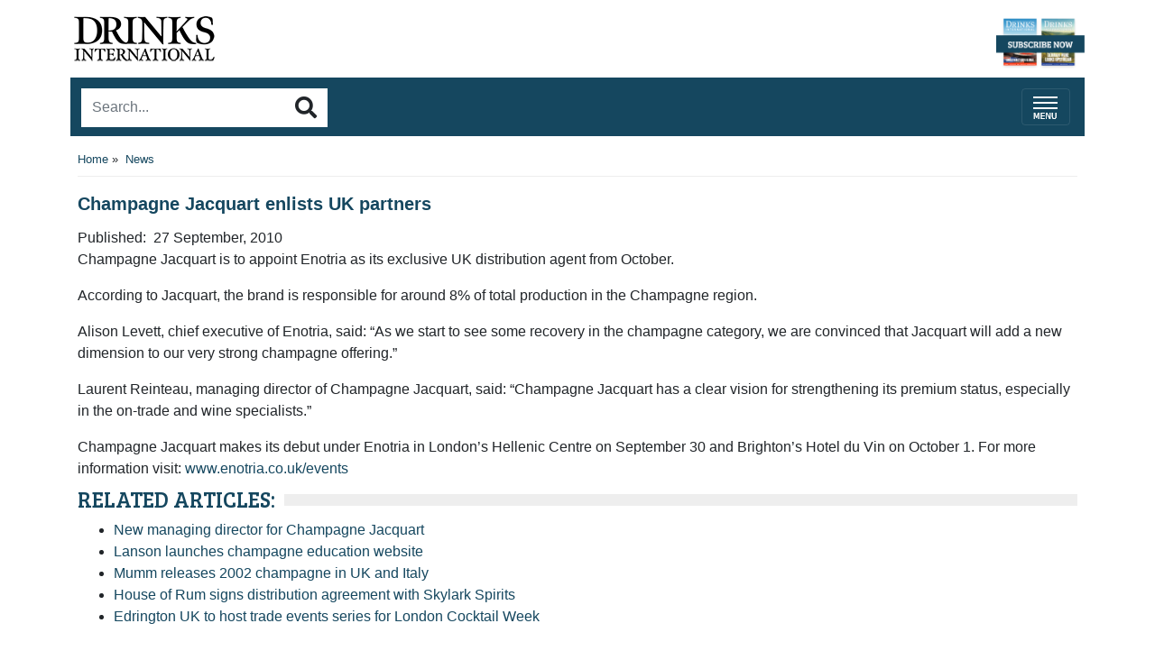

--- FILE ---
content_type: text/html
request_url: https://m.drinksint.com/news/fullstory.php/aid/1736/Champagne_Jacquart_enlists_UK_partners___.html
body_size: 7362
content:
<!DOCTYPE html PUBLIC "-//W3C//DTD XHTML 1.0 Transitional//EN" "http://www.w3.org/TR/xhtml1/DTD/xhtml1-transitional.dtd">
<html lang="en-US" xml:lang="en-US" xmlns="http://www.w3.org/1999/xhtml">
<head>
<title>Champagne Jacquart enlists UK partners    - Drinks International - The global choice for drinks buyers</title>
<meta http-equiv="Content-Type" content="text/html; charset=Windows-1252" />

<meta name="keywords" content="UK, distribution, jacquart, champagne, champagne jacquart, trade, october, uk distribution, enotria, exclusive, appoint, agent, exclusive uk, appoint enotria, distribution agent, uk distribution agent, london&rsquo;s hellenic centre, champagne jacquart makes, premium status especially, reinteau managing director"/>
<meta name="description" property="og:description" content="Champagne Jacquart is to appoint Enotria as its exclusive UK distribution agent from October.  According to Jacquart, the brand is responsible for around..."/>
<meta property="og:url" content="https://m.drinksint.com/news/fullstory.php/aid/1736/Champagne_Jacquart_enlists_UK_partners___.html"/>
<meta name="twitter:title" property="og:title" content="Champagne Jacquart enlists UK partners    - Drinks International - The global choice for drinks buyers"/>
<link rel="canonical" href="https://drinksint.com/news/fullstory.php/aid/1736/Champagne_Jacquart_enlists_UK_partners___.html"/>
<meta property="og:image" content="https://m.drinksint.com/https://m.drinksint.com/images//admin_logo.jpg?ver=789"/>
<meta name="viewport" content="width=device-width, initial-scale=1, maximum-scale=1">
<link rel="stylesheet" href="/style.php/styles.css"/>
<!--link rel="stylesheet" href="/style.php/elements.css"/>
<link href="/style.php/slideshow.css" rel="stylesheet" type="text/css" />
<link rel="apple-touch-icon" href="/images/iphone.png"/>
<link rel="shortcut icon" href="/favicon2.ico" />
<script language="javascript" src="/news/navbar.js"></script>
<script language="javascript" src="/jsf/jquery-1.4.2.min.js"></script>
<script src="/js/jquery.cycle.all.min.js" type="text/javascript"></script>
<script language="javascript" src="/jsf/mobile_functions.js"></script-->
<!-- new -->
<link rel="stylesheet" href="https://stackpath.bootstrapcdn.com/bootstrap/4.3.1/css/bootstrap.min.css"
integrity="sha384-ggOyR0iXCbMQv3Xipma34MD+dH/1fQ784/j6cY/iJTQUOhcWr7x9JvoRxT2MZw1T" crossorigin="anonymous">
<link rel="stylesheet" href="https://use.fontawesome.com/releases/v5.8.1/css/all.css"
integrity="sha384-50oBUHEmvpQ+1lW4y57PTFmhCaXp0ML5d60M1M7uH2+nqUivzIebhndOJK28anvf" crossorigin="anonymous">
<link href="https://fonts.googleapis.com/css?family=Bree+Serif" rel="stylesheet">
<!-- /new -->  
<script type="text/javascript">
function OLC(link) {
  ga('send', 'event', {
    eventCategory: 'Outbound Link',
    eventAction: 'click',
    eventLabel: link.href,
    transport: 'beacon'});}
</script>
<script language="JavaScript" type="text/javascript" src="//agile.pressflex.net/adx.js"></script>
<script language="JavaScript" type="text/javascript">
<!--
function PHPADS_showZone(zone) {
   var m3_u = (location.protocol=='https:'?'https://agile.pressflex.net/adjs.php':'http://agile.pressflex.net/adjs.php');
   var m3_r = Math.floor(Math.random()*99999999999);
   if (!document.MAX_used) document.MAX_used = ',';
   document.write ("<scr"+"ipt type='text/javascript' src='"+m3_u);
   document.write ("?zoneid=" + zone + "&amp;block=1");
   document.write ('&amp;cb=' + m3_r);
   if (document.MAX_used != ',') document.write ("&amp;exclude=" + document.MAX_used);
   document.write ("&amp;loc=" + escape(window.location));
   if (document.referrer) document.write ("&amp;referer=" + escape(document.referrer));
   if (document.context) document.write ("&context=" + escape(document.context));
   if (document.mmm_fo) document.write ("&amp;mmm_fo=1");
   document.write ("'><\/scr"+"ipt>");
}
//-->
</script>
<!-- Google GA4 tag (gtag.js) -->
<script async src="https://www.googletagmanager.com/gtag/js?id=G-X5VSJ6P1D8"></script>
<script>
  window.dataLayer = window.dataLayer || [];
  function gtag(){dataLayer.push(arguments);}
  gtag('js', new Date());

  gtag('config', 'G-X5VSJ6P1D8');
</script>


<!-- Google Universal Analytics -->
<script>
(function(i,s,o,g,r,a,m){i['GoogleAnalyticsObject']=r;i[r]=i[r]||function(){
(i[r].q=i[r].q||[]).push(arguments)},i[r].l=1*new Date();a=s.createElement(o),
m=s.getElementsByTagName(o)[0];a.async=1;a.src=g;m.parentNode.insertBefore(a,m)
})(window,document,'script','https://www.google-analytics.com/analytics.js','ga');

ga('create', 'UA-11678888-2', { cookieDomain: 'drinksint.com'});
ga('send', 'pageview');


</script>
<!-- End Google Analytics -->

</head>
<body>

<div id="layoutLogic" class="container p-2">



        <div id="zone_top" style="width: 320px;margin: 10px auto;">
                            <!-- AD ZONE -->
                            <script language='JavaScript' type='text/javascript'>
                                <!-- 
                                PHPADS_showZone('48');
                                //-->
                            </script>
                            <!-- /AD ZONE -->
                        </div>
    

<a href="/"><!--img src="/images/masthead_mobile.png" hspace="5" vspace="5" border="0" alt="Drinks International - The global choice for drinks buyers"-->
<header class="d-flex justify-content-between">
  <div class="masthead-logo"><img src="/files/images/DI_mlogo_black.png" alt="Drinks International Mobile Masthead"
          srcset="" class="pl-1"></div>
  <div class="subscribe-button"><a href="https://agilemedia.escosubs.co.uk/brands/drinks-international/subscribe-to-drinks-international.htm" tagret="Blank"><img class="subscribe-masthead img-fluid" src="/img/subscribe-now.png" height="50"
          alt="Subscribe to Drinks International Magazine"></a></div>
</header></a>
<script language="javascript">
<!--
SearchSubmitClicked = false;
function clearSubmitClicked() { SearchSubmitClicked = false; }
function ckSearchDblSubmit() {
if (SearchSubmitClicked) { return false; }
SearchSubmitClicked =  true;
return true;
}
// -->
</script>
<div class="d-flex mt-2 navbar-search-container justify-content-between pb-1">
    <form onsubmit="return ckSearchDblSubmit();" action="/news/search.php" method="get" name="searchbox"
        id="searchbox">
        <div class="input-group search-container">
            <input id="searchtext" type="text" class="form-control rounded-0 border-0"  name="_FB[q]" maxlength="64" value="" onChange="clearSubmitClicked()" placeholder="Search..." aria-label="Search..."
                aria-describedby="basic-addon2">
            <div class="input-group-append">
                <button class="btn border-0 btn-secondary-outline rounded-0" type="submit" name="SUBMIT[submit2]" value="Search" id="search_start_button"><i
                        class="fas fa-search h4 text-body"></i></button>
            </div>
        </div>

    </form>
    <nav class="navbar navbar-dark">
        <button class="navbar-toggler mt-1 collapsed" type="button" data-toggle="collapse" data-target="#navbarCollapse" aria-expanded="false">
            <span class="navbar-toggler-icon mt-1"></span>
        </button>
    </nav>
</div>

<div class="categories collapse navbar-collapse 0main" id="navbarCollapse">
<ul class="navbar-nav mr-auto navbar1main">
<li class="nav-item item dropdown"><a class="button nav-link 1item" href="javascript:void(0);">News</a><div class="dropdown-menu 2main"><a class="dropdown-item nav-link sub" href="javascript:void(0);">Spirits news</a>
<a class="dropdown-item nav-link sub" href="/news/categoryfront.php/id/206/Wine_news.html">Wine news</a>
<a class="dropdown-item nav-link sub" href="/news/categoryfront.php/id/207/Beer_and_cider_news.html">Beer and cider news</a>
<a class="dropdown-item nav-link sub" href="/news/categoryfront.php/id/178/Business_news.html">Business news</a>
<a class="dropdown-item nav-link sub" href="/news/categoryfront.php/id/60/Travel_retail_news.html">Travel retail news</a>
<a class="dropdown-item nav-link sub" href="/news/categoryfront.php/id/103/Bar_news.html">Bar news</a>
</div>
</li>
<li class="nav-item item dropdown"><a class="button nav-link 1item" href="javascript:void(0);">Supplements</a><div class="dropdown-menu 2main"><a class="dropdown-item nav-link sub" href="https://edition.pagesuite.com/html5/reader/production/default.aspx?pubname=&edid=9df1fe89-2ccc-41a0-8217-c7a3221f5972">2025 The Rum Supplement</a>
<a class="dropdown-item nav-link sub" href="https://edition.pagesuite.com/html5/reader/production/default.aspx?pubname=&edid=42ea0b40-bec2-4236-8049-ac722ccf1b1b">2025 The Global Bar Edition featuring The World's 50 Best Bars</a>
<a class="dropdown-item nav-link sub" href="https://edition.pagesuite.com/html5/reader/production/default.aspx?pubname=&edid=1b3c02d8-3f75-4d03-a132-e1aa1ddf5862">2025 International Spirits Challenge Results Guide</a>
<a class="dropdown-item nav-link sub" href="https://edition.pagesuite.com/html5/reader/production/default.aspx?pubname=&edid=90703082-b516-4c02-9d22-06ebb1cbe62f">2025 The World's Most Admired Whiskies</a>
<a class="dropdown-item nav-link sub" href="https://edition.pagesuite.com/html5/reader/production/default.aspx?pubname=&edid=eb54b42d-2632-47eb-8cb2-31383ab8ba76">2025 Bar World 100</a>
<a class="dropdown-item nav-link sub" href="https://edition.pagesuite.com/html5/reader/production/default.aspx?pubname=&edid=2fbee733-35dd-4eee-8c31-81542f19fc1c">2025 The World's Most Admired Wine Brands</a>
<a class="dropdown-item nav-link sub" href="https://edition.pagesuite.com/html5/reader/production/default.aspx?pubname=&edid=2e727a07-2c6d-43ac-9e50-9d5632f97fb5">2025 The Brands Report</a>
<a class="dropdown-item nav-link sub" href="https://edition.pagesuite.com/html5/reader/production/default.aspx?pubname=&edid=9135d70a-7533-455a-8114-2ea03cc5227d">2024 The World's Most Admired Whiskies</a>
<a class="dropdown-item nav-link sub" href="https://edition.pagesuite-professional.co.uk/html5/reader/production/default.aspx?pubname=&edid=82d41f84-dcda-47c2-ad3e-4ea6904ed14e">2024 The Global Bar Edition featuring The World's 50 Best Bars</a>
<a class="dropdown-item nav-link sub" href="https://edition.pagesuite.com/html5/reader/production/default.aspx?pubname=&edid=86719a87-8796-4329-8967-9aaeaa76e00f">2024 International Spirits Challenge Results Guide</a>
<a class="dropdown-item nav-link sub" href="https://edition.pagesuite.com/html5/reader/production/default.aspx?pubname=&edid=734fac23-55d9-40ac-9a7c-53d4af10b02c">2024 Bar World 100</a>
<a class="dropdown-item nav-link sub" href="https://edition.pagesuite.com/html5/reader/production/default.aspx?pubname=&edid=d673db68-666f-4871-95c0-ee7ea08423b1">2024 The Cocktail Report</a>
<a class="dropdown-item nav-link sub" href="https://edition.pagesuite.com/html5/reader/production/default.aspx?pubname=&edid=9955ecc0-d18b-4e8b-9a75-b45720554382">2024 The World's Most Admired Wine Brands</a>
<a class="dropdown-item nav-link sub" href="https://edition.pagesuite.com/html5/reader/production/default.aspx?pubname=&edid=8bf3efc8-141d-4dc0-bcee-2a94d254651e">2024 The World's Most Admired Champagne Brands</a>
<a class="dropdown-item nav-link sub" href="https://edition.pagesuite.com/html5/reader/production/default.aspx?pubname=&edid=56edebc1-6f81-4d3a-a70c-eb1335fb0247">2024 The Brands Report</a>
<a class="dropdown-item nav-link sub" href="https://edition.pagesuite.com/html5/reader/production/default.aspx?pubname=&edid=702ab687-e503-4109-abe7-b006d5b8f2b6">2023 The World's Most Admired Whiskies</a>
<a class="dropdown-item nav-link sub" href="https://edition.pagesuite-professional.co.uk/html5/reader/production/default.aspx?pubname=&edid=0c48a243-dd2a-41b7-bb08-21cf2e807d8f">2023 The Global Bar Edition featuring The World's 50 Best Bars</a>
<a class="dropdown-item nav-link sub" href="https://edition.pagesuite.com/html5/reader/production/default.aspx?pubname=&edid=4eee2b58-b5f6-4b9f-9863-76b299fac00b">2023 International Spirits Challenge Results Guide</a>
<a class="dropdown-item nav-link sub" href="https://edition.pagesuite-professional.co.uk/html5/reader/production/default.aspx?pubname=&edid=b49754fe-9ca1-465a-912a-7f96db49245f">2023 The Cocktail Report</a>
<a class="dropdown-item nav-link sub" href="https://edition.pagesuite-professional.co.uk/html5/reader/production/default.aspx?pubname=&edid=2cb7aa17-aa52-44df-b904-b64e9764baf6">2023 The World's Most Admired Wine Brands</a>
<a class="dropdown-item nav-link sub" href="https://edition.pagesuite-professional.co.uk/html5/reader/production/default.aspx?pubname=&edid=3a1c3541-718e-4e88-ba29-cf8eb0bf6ca8">2023 The World's Most Admired Champagne Brands</a>
<a class="dropdown-item nav-link sub" href="https://edition.pagesuite-professional.co.uk/html5/reader/production/default.aspx?pubname=&edid=2631aaa5-c596-4cba-ba37-9ec9417079bd">2023 The Brands Report</a>
<a class="dropdown-item nav-link sub" href="https://edition.pagesuite.com/html5/reader/production/default.aspx?pubname=&edid=6ef026a9-e1a1-4efa-941e-69ea0d1583a6">2022 International Spirits Challenge Results Guide</a>
<a class="dropdown-item nav-link sub" href="https://edition.pagesuite.com/html5/reader/production/default.aspx?pubname=&edid=4aff7d15-c96c-48ce-bad7-4be700cfe7c9">2022 Bar World 100</a>
<a class="dropdown-item nav-link sub" href="https://edition.pagesuite.com/html5/reader/production/default.aspx?pubname=&edid=8d8ff72b-8c1e-4bdc-af23-ce3c8f32f84c">2022 Millionaires' Club</a>
<a class="dropdown-item nav-link sub" href="https://edition.pagesuite.com/html5/reader/production/default.aspx?pubname=&edid=b35db17e-11aa-498e-aa83-b53ca3a006c6">2022 The World's Most Admired Wine Brands</a>
<a class="dropdown-item nav-link sub" href="https://edition.pagesuite.com/html5/reader/production/default.aspx?pubname=&edid=d3588570-d5a8-4680-83e6-af241b4deaae">2022 The World's Most Admired Champagne Brands</a>
<a class="dropdown-item nav-link sub" href="https://edition.pagesuite.com/html5/reader/production/default.aspx?pubname=&edid=ff604644-e66a-44c8-8925-df7c0b9f1b05">2022 Annual Brands Report</a>
<a class="dropdown-item nav-link sub" href="https://edition.pagesuite.com/html5/reader/production/default.aspx?pubname=&edid=ac56a5d0-2358-42c9-991b-80e689538c7e">2021 Rum Supplement</a>
<a class="dropdown-item nav-link sub" href="https://edition.pagesuite-professional.co.uk/html5/reader/production/default.aspx?pubname=&edid=961333e4-5899-47fe-a616-c19e12bf7da8">2021 World's Most Admired Whiskies</a>
<a class="dropdown-item nav-link sub" href="https://edition.pagesuite-professional.co.uk/html5/reader/production/default.aspx?pubname=&edid=9f6c20a0-915f-4b0e-97e9-5670d0ea2d35">2021 Bar World 100</a>
<a class="dropdown-item nav-link sub" href="https://edition.pagesuite-professional.co.uk/html5/reader/production/default.aspx?pubname=&edid=b634ca6e-9fab-46de-9907-3f9cc80a323f">2021 International Spirits Challenge</a>
<a class="dropdown-item nav-link sub" href="https://edition.pagesuite.com/html5/reader/production/default.aspx?pubname=&edid=99b53229-8276-4b6e-a2db-f3608b972a25">2021 The Millionaires' Club</a>
<a class="dropdown-item nav-link sub" href="https://edition.pagesuite.com/html5/reader/production/default.aspx?pubname=&edid=02f249b3-570f-46e1-9776-7fddb7dab406">2021 The World's Most Admired Wine Brands</a>
<a class="dropdown-item nav-link sub" href="https://edition.pagesuite-professional.co.uk/html5/reader/production/default.aspx?pubname=&edid=0179244d-f778-4e86-820e-6240b924d249">2021 The World's Most Admired Champagne Brands</a>
<a class="dropdown-item nav-link sub" href="https://edition.pagesuite-professional.co.uk/html5/reader/production/default.aspx?pubname=&edid=2056dc6a-ad46-4d3d-aff8-f0dd8c63f5ac">2021 Annual Brands Report</a>
<a class="dropdown-item nav-link sub" href="https://edition.pagesuite-professional.co.uk/html5/reader/production/default.aspx?pubname=&edid=676f938d-edd4-45e9-96fc-6607abe39fa7">2020 Rum Supplement</a>
<a class="dropdown-item nav-link sub" href="https://edition.pagesuite.com/html5/reader/production/default.aspx?pubname=&edid=d0e0f518-e4f7-4771-b468-b09db9d9ad94">2020 The Global Bar Edition featuring The World's 50 Best Bars </a>
<a class="dropdown-item nav-link sub" href="https://edition.pagesuite.com/html5/reader/production/default.aspx?pubname=&edid=c6b934c8-d083-4872-8d41-a9f0c427a012">2020 International Spirits Challenge</a>
<a class="dropdown-item nav-link sub" href="https://edition.pagesuite-professional.co.uk/html5/reader/production/default.aspx?pubname=&edid=6fbe3ec6-0733-4761-8525-943e25b364b3">2020 Bar World 100</a>
<a class="dropdown-item nav-link sub" href="https://edition.pagesuite-professional.co.uk/html5/reader/production/default.aspx?pubname=&edid=81e89022-b46c-4ec3-8601-bd9866938ed7">2020 The Millionaires' Club</a>
<a class="dropdown-item nav-link sub" href="https://edition.pagesuite-professional.co.uk/html5/reader/production/default.aspx?pubname=&edid=bae58208-2a56-41e8-8233-3d08b6cedea5">2020 The World's Most Admired Wine Brands</a>
<a class="dropdown-item nav-link sub" href="http://edition.pagesuite.com/html5/reader/production/default.aspx?pubname=&edid=69cca9a0-40f7-41ea-b4e8-816cd67400a5">2020 The World's Most Admired Champagne Brands</a>
<a class="dropdown-item nav-link sub" href="http://edition.pagesuite.com/html5/reader/production/default.aspx?pubname=&edid=929b08c3-9ea0-41d6-896d-25f15ec9d463">2020 Annual Brands Report</a>
</div>
</li>
<li class="nav-item item dropdown"><a class="button nav-link 1item" href="/news/categoryfront.php/id/195/Analysis.html">Analysis</a></li>
<li class="nav-item item dropdown"><a class="button nav-link 1item" href="/news/categoryfront.php/id/179/Comment.html">Comment</a></li>
<li class="nav-item item dropdown"><a class="button nav-link 1item" href="/news/categoryfront.php/id/306/Sponsored_Content.html">Sponsored Content</a></li>

</ul>



<div class="clearer"></div>
</div>


    <!--div id="topnavbar">
      <div class="header_square"></div>
      <a href="/">Home</a>
      <div class="header_square"></div>
      <a href="javascript:void(0);" onclick="scroll_to_menu()">Menu</a>
      <a style="display: inline-block;position: relative;" class="search_icon" href="javascript:void(0);" onclick="open_search_box()"></a>
      <a style="display: none;position: relative;" id="login_icon" class="login_icon" href="javascript:void(0);" onclick="open_login_box()"></a>
    </div-->
    <div class="container p-2">
           <div id="zone_top" style="width: 320px;margin: 10px auto;">
                            <!-- AD ZONE -->
                            <script language='JavaScript' type='text/javascript'>
                                <!-- 
                                PHPADS_showZone('49');
                                //-->
                            </script>
                            <!-- /AD ZONE -->
                        </div>
  <div class="box leftside" id="loginbox" style="display:none;">
<div class="header">User Login</div>
<div class="content">
<div class="status">You are not logged in.</div>

<form action="/user.php" method="post" id="loginbox">
<input type="hidden" name="login" value="1"/>
<div class="lb_loginBoxIn"><p class="lb_user">User:</p>
<input id="username" type="text" name="user" value="" /></div>
<div class="lb_loginBoxIn"><p class="lb_pass">Pw:</p>
<input id="userpw" type="password" name="pass" value="" /></div>
<div class="lb-cb-container"><input class="checkbox" type="checkbox" name="rememberme" value="1" />
<p class="lb_remember">remember me</p>    </div>

<div class="buttons">
<button type="submit" name="login" value="Log in" id="login_button">Log in</button>
</div>
<div id="login_links">
<ul>
<li><a href="/user.php?forgotpw=1" class="button nowrap">Forgot Password?</a></li>

<!--li><a href="/user.php/privacy.html" class="button nowrap"></a></li-->
</ul>
</div>
</form>
</div>
</div>

  <div class="column-content">
        <!-- PFPS_APBM:0 --><div class="articleTools" style="float:right;">
<span class="addthis_toolbox addthis_default_style " 
    addthis:url="http://m.drinksint.com//news/fullstory.php/aid/1736/Champagne_Jacquart_enlists_UK_partners___.html"
    addthis:title="Champagne Jacquart enlists UK partners   ">
<a class="addthis_button_preferred_1"></a>
<a class="addthis_button_preferred_2"></a>
<a class="addthis_button_preferred_3"></a>
<a class="addthis_button_preferred_4"></a>
<a class="addthis_button_compact"></a>
<a class="addthis_counter addthis_bubble_style"></a>
</span>
<script type="text/javascript">var addthis_config = {"data_track_clickback":true};</script>
<script type="text/javascript" src="//s7.addthis.com/js/300/addthis_widget.js#pubid=ra-4e088dd12cbbd55e" async="async"></script> 
</div>
<div id="breadcrumb" class="breadcrumb-drinks">
<ul style="border-bottom: 1px solid #EEE; padding: 0 0 10px 0;">
<li style="line-height: 16px; list-style-type: none;">
<a href="/">Home</a>&nbsp;&raquo;&nbsp;
<a href="/news/categoryfront.php/id/57/News.html" class="selected">News</a>

</li>
</ul>
</div>

<div class="box article center">



<!-- article.headline -->
<p class="headline news-headline">Champagne Jacquart enlists UK partners   </p>






<!-- <div class="publication_date"><span class="paramn"></span> <span class="paramv">27 September, 2010</span></div> -->
<div class="datecontainer">
    <div class="article_author">Published:&nbsp; 27 September, 2010</div>
</div>
</div>





<div class="summary"><p>Champagne Jacquart is to appoint Enotria as its exclusive UK distribution agent from October.</p></div>

<div class="content">
<p>According to Jacquart, the brand is responsible for around 8% of total production in the Champagne region.</p>
<p>Alison Levett, chief executive of Enotria, said: &ldquo;As we start to see some recovery in the champagne category, we are convinced that Jacquart will add a new dimension to our very strong champagne offering.&rdquo;</p>
<p>Laurent Reinteau, managing director of Champagne Jacquart, said: &ldquo;Champagne Jacquart has a clear vision for strengthening its premium status, especially in the on-trade and wine specialists.&rdquo;</p>


<p>Champagne Jacquart makes its debut under Enotria in London&rsquo;s Hellenic Centre on September 30 and Brighton&rsquo;s Hotel du Vin on October 1. For more information visit: <a href="http://www.enotria.co.uk/events">www.enotria.co.uk/events</a></p>
<div id="RelatedArticlesContainer"><div class="header" id="RelatedArticlesHeader">Related articles:</div><UL id="RelatedArticlesList"><LI class="RelatedArticlesListItems"><a href="/news/fullstory.php/aid/903/New_managing_director_for_Champagne_Jacquart.html">New managing director for Champagne Jacquart</a>
<LI class="RelatedArticlesListItems"><a href="/news/fullstory.php/aid/2119/Lanson_launches_champagne_education_website.html">Lanson launches champagne education website</a>
<LI class="RelatedArticlesListItems"><a href="/news/fullstory.php/aid/1768/Mumm_releases_2002_champagne_in_UK_and_Italy.html">Mumm releases 2002 champagne in UK and Italy</a>
<LI class="RelatedArticlesListItems"><a href="/news/fullstory.php/aid/12132/House_of_Rum_signs_distribution_agreement_with_Skylark_Spirits.html">House of Rum signs distribution agreement with Skylark Spirits</a>
<LI class="RelatedArticlesListItems"><a href="/news/fullstory.php/aid/9736/Edrington_UK_to_host_trade_events_series_for_London_Cocktail_Week.html">Edrington UK to host trade events series for London Cocktail Week</a>
</UL></div>
<br>

<br><center></center><br>
</div>

</div>
        
        
        
        
        
        
        
        
  </div>
</div><!-- container -->
  <div id="footerBody">
	<!--div class="tc" align="center">
<p class="footerMenu"><a href="/info/about_us.php">About us</a> | <a href="/info/contact_us.php">Contact us</a></p>
<p class="footerMenu"><a href="http://drinksint.com/?to_original_site=yes" style="font-size: 12px;">Desktop site</a></p>
<p class="companyFooter">Hosted by <a target="_blank" href="http://www.pressflex.com">Pressflex</a></p>
</div-->

<footer class="footer-links-container">
    <a href="/info/about_us.php" class="footer-link">ABOUT US</a>
    <a href="/info/contact_us.php" class="footer-link">CONTACT US</a>
    <a href="/news/categoryfront.php/id/137/Media_Pack.html" class="footer-link">ADVERTISE WITH US</a>
    <a href="/news/categoryfront.php/id/137/Media_Pack.html" class="footer-sublink">Technical Specifications</a>
    <a href="https://agilemedia.escosubs.co.uk/brands/drinks-international/subscribe-to-drinks-international.htm" class="footer-link">SUBSCRIBE</a>
    <a href="/emailsignup/index.php" class="footer-sublink">Newsletter</a>
    <a href="/news/archive_browser.php" class="footer-sublink">Archives</a>
    <a href="https://harpers.co.uk/news/fullstory.php/aid/21651/" class="footer-link">AGILE PUBLICATIONS</a>
    <a href="http://www.drinksretailingnews.co.uk/" class="footer-sublink">Drinks Retailing News</a>
    <a href="https://harpers.co.uk/" class="footer-sublink">Harpers Wine &amp; Spirit</a>
    <a href="https://www.classbarmag.co.uk/" class="footer-sublink"> Class</a>
</footer>

  </div>
</div>
</div>

<script src="https://code.jquery.com/jquery-3.3.1.slim.min.js"
integrity="sha384-q8i/X+965DzO0rT7abK41JStQIAqVgRVzpbzo5smXKp4YfRvH+8abtTE1Pi6jizo"
crossorigin="anonymous"></script>
<script src="https://cdnjs.cloudflare.com/ajax/libs/popper.js/1.14.7/umd/popper.min.js"
integrity="sha384-UO2eT0CpHqdSJQ6hJty5KVphtPhzWj9WO1clHTMGa3JDZwrnQq4sF86dIHNDz0W1"
crossorigin="anonymous"></script>
<script language="javascript" src="/js/dropdown2.js"></script>
<script src="https://stackpath.bootstrapcdn.com/bootstrap/4.3.1/js/bootstrap.min.js"
integrity="sha384-JjSmVgyd0p3pXB1rRibZUAYoIIy6OrQ6VrjIEaFf/nJGzIxFDsf4x0xIM+B07jRM"
crossorigin="anonymous"></script>
<img src="/pixmaps/count.gif?1769065254" height="1" width="1" alt="" />
</body>
</html>
